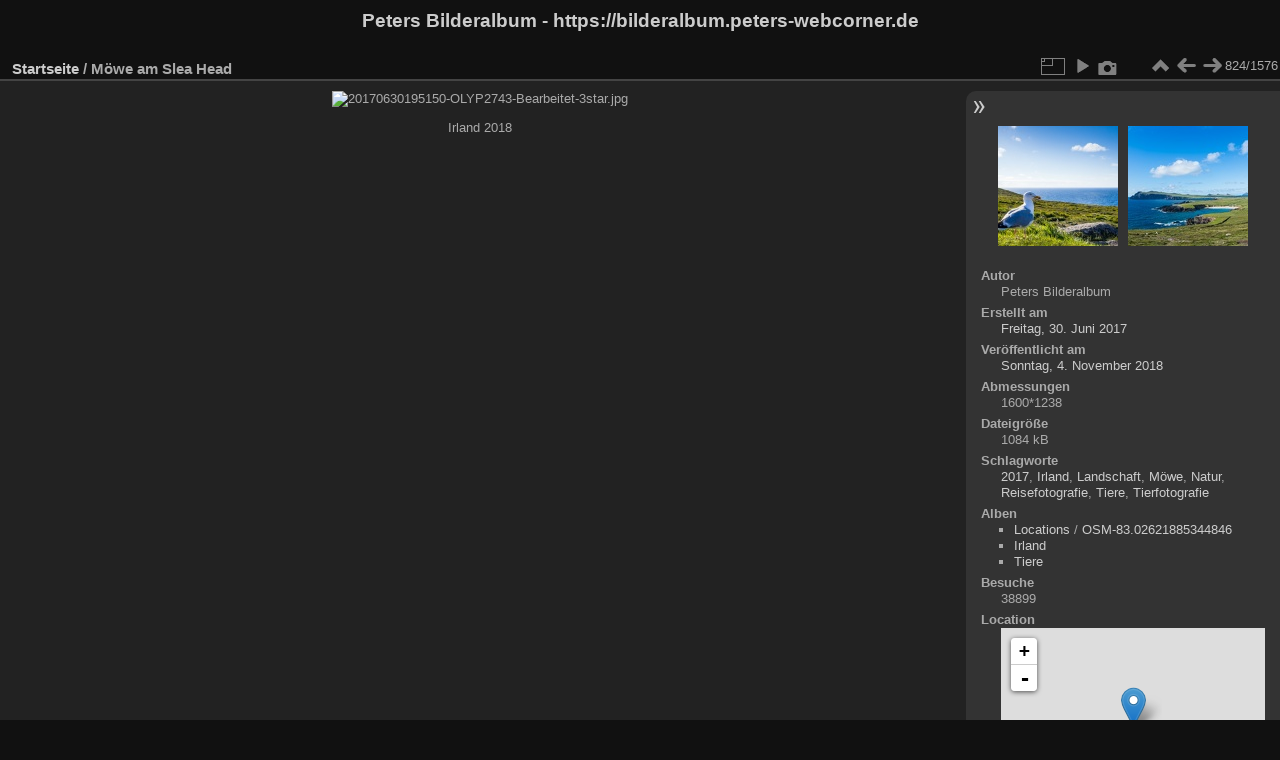

--- FILE ---
content_type: text/html; charset=utf-8
request_url: https://bilderalbum.peters-webcorner.de/picture.php?/950
body_size: 4328
content:
<!DOCTYPE html>
<html lang="de" dir="ltr">
<head>
<meta charset="utf-8">
<meta name="generator" content="Piwigo (aka PWG), see piwigo.org">

 
<meta name="author" content="Peters Bilderalbum">
<meta name="keywords" content="2017, Irland, Landschaft, Möwe, Natur, Reisefotografie, Tiere, Tierfotografie">
<meta name="description" content="Irland 2018 - 20170630195150-OLYP2743-Bearbeitet-3star.jpg">

<title>Möwe am Slea Head | Peters Bilderalbum - https://bilderalbum.peters-webcorner.de</title>
<link rel="shortcut icon" type="image/x-icon" href="themes/default/icon/favicon.ico">

<link rel="start" title="Startseite" href="/" >
<link rel="search" title="Suchen" href="search.php" >

<link rel="first" title="Erste Seite" href="picture.php?/1654/categories" ><link rel="prev" title="Zurück" href="picture.php?/377/categories" ><link rel="next" title="Vorwärts" href="picture.php?/949/categories" ><link rel="last" title="Letzte Seite" href="picture.php?/239/categories" ><link rel="up" title="Vorschaubilder" href="index.php?/categories/flat/start-800" >
<link rel="canonical" href="picture.php?/950">

 
	<!--[if lt IE 7]>
		<link rel="stylesheet" type="text/css" href="themes/default/fix-ie5-ie6.css">
	<![endif]-->
	<!--[if IE 7]>
		<link rel="stylesheet" type="text/css" href="themes/default/fix-ie7.css">
	<![endif]-->
	

	<!--[if lt IE 8]>
		<link rel="stylesheet" type="text/css" href="themes/elegant/fix-ie7.css">
	<![endif]-->


<!-- BEGIN get_combined -->
<link rel="stylesheet" type="text/css" href="_data/combined/ipnx92.css">


<!-- END get_combined -->

<!--[if lt IE 7]>
<script type="text/javascript" src="themes/default/js/pngfix.js"></script>
<![endif]-->

<link href="/plugins/piwigo-openstreetmap/leaflet/leaflet.css" rel="stylesheet">
<script src="/plugins/piwigo-openstreetmap/leaflet/leaflet.js"></script><style type="text/css">
#map { height: 200px;}</style>
</head>

<body id="thePicturePage" class="section-categories image-950 "  data-infos='{"section":"categories","image_id":"950"}'>

<div id="the_page">


<div id="theHeader"><h1>Peters Bilderalbum - https://bilderalbum.peters-webcorner.de</h1>
</div>


<div id="content">



<div id="imageHeaderBar">
	<div class="browsePath">
		<a href="/">Startseite</a><span class="browsePathSeparator"> / </span><h2>Möwe am Slea Head</h2>
	</div>
</div>

<div id="imageToolBar">
<div class="imageNumber">824/1576</div>
<div class="navigationButtons">
<a href="index.php?/categories/flat/start-800" title="Vorschaubilder" class="pwg-state-default pwg-button"><span class="pwg-icon pwg-icon-arrow-n"></span><span class="pwg-button-text">Vorschaubilder</span></a><a href="picture.php?/377/categories" title="Zurück : Die Möwe geniest den tollen Tag am Slea Head" class="pwg-state-default pwg-button"><span class="pwg-icon pwg-icon-arrow-w"></span><span class="pwg-button-text">Zurück</span></a><a href="picture.php?/949/categories" title="Vorwärts : Slea Head Dingle" class="pwg-state-default pwg-button pwg-button-icon-right"><span class="pwg-icon pwg-icon-arrow-e"></span><span class="pwg-button-text">Vorwärts</span></a></div>

<div class="actionButtons">
<a id="derivativeSwitchLink" title="Bildgrößen" class="pwg-state-default pwg-button" rel="nofollow"><span class="pwg-icon pwg-icon-sizes"></span><span class="pwg-button-text">Bildgrößen</span></a><div id="derivativeSwitchBox" class="switchBox"><div class="switchBoxTitle">Bildgrößen</div><span class="switchCheck" id="derivativeCheckedxsmall" style="visibility:hidden">&#x2714; </span><a href="javascript:changeImgSrc('_data/i/upload/2018/11/04/20181104140625-22127f12-xs.jpg','xsmall','xsmall')">ziemlich klein<span class="derivativeSizeDetails"> (418 x 324)</span></a><br><span class="switchCheck" id="derivativeCheckedmedium">&#x2714; </span><a href="javascript:changeImgSrc('_data/i/upload/2018/11/04/20181104140625-22127f12-me.jpg','medium','medium')">mittel<span class="derivativeSizeDetails"> (767 x 594)</span></a><br><span class="switchCheck" id="derivativeCheckedlarge" style="visibility:hidden">&#x2714; </span><a href="javascript:changeImgSrc('_data/i/upload/2018/11/04/20181104140625-22127f12-la.jpg','large','large')">groß<span class="derivativeSizeDetails"> (977 x 756)</span></a><br><span class="switchCheck" id="derivativeCheckedOriginal" style="visibility:hidden">&#x2714; </span><a href="javascript:changeImgSrc('./upload/2018/11/04/20181104140625-22127f12.jpg','xxlarge','Original')">Original<span class="derivativeSizeDetails"> (1600 x 1238)</span></a><br></div>
<a href="picture.php?/950/categories&amp;slideshow=" title="Diashow" class="pwg-state-default pwg-button" rel="nofollow"><span class="pwg-icon pwg-icon-slideshow"></span><span class="pwg-button-text">Diashow</span></a><a href="picture.php?/950/categories&amp;metadata" title="Metadaten anzeigen" class="pwg-state-default pwg-button" rel="nofollow"><span class="pwg-icon pwg-icon-camera-info"></span><span class="pwg-button-text">Metadaten anzeigen</span></a></div>
</div>
<div id="theImageAndInfos">
<div id="theImage">

    <img class="file-ext-jpg path-ext-jpg" src="_data/i/upload/2018/11/04/20181104140625-22127f12-me.jpg"width="767" height="594" alt="20170630195150-OLYP2743-Bearbeitet-3star.jpg" id="theMainImage" usemap="#mapmedium" title="Irland 2018">


<map name="mapxsmall"><area shape=rect coords="0,0,104,324" href="picture.php?/377/categories" title="Zurück : Die Möwe geniest den tollen Tag am Slea Head" alt="Die Möwe geniest den tollen Tag am Slea Head"><area shape=rect coords="104,0,311,81" href="index.php?/categories/flat/start-800" title="Vorschaubilder" alt="Vorschaubilder"><area shape=rect coords="314,0,418,324" href="picture.php?/949/categories" title="Vorwärts : Slea Head Dingle" alt="Slea Head Dingle"></map><map name="mapmedium"><area shape=rect coords="0,0,191,594" href="picture.php?/377/categories" title="Zurück : Die Möwe geniest den tollen Tag am Slea Head" alt="Die Möwe geniest den tollen Tag am Slea Head"><area shape=rect coords="191,0,572,148" href="index.php?/categories/flat/start-800" title="Vorschaubilder" alt="Vorschaubilder"><area shape=rect coords="576,0,767,594" href="picture.php?/949/categories" title="Vorwärts : Slea Head Dingle" alt="Slea Head Dingle"></map><map name="maplarge"><area shape=rect coords="0,0,244,756" href="picture.php?/377/categories" title="Zurück : Die Möwe geniest den tollen Tag am Slea Head" alt="Die Möwe geniest den tollen Tag am Slea Head"><area shape=rect coords="244,0,729,189" href="index.php?/categories/flat/start-800" title="Vorschaubilder" alt="Vorschaubilder"><area shape=rect coords="734,0,977,756" href="picture.php?/949/categories" title="Vorwärts : Slea Head Dingle" alt="Slea Head Dingle"></map><map name="mapOriginal"><area shape=rect coords="0,0,400,1238" href="picture.php?/377/categories" title="Zurück : Die Möwe geniest den tollen Tag am Slea Head" alt="Die Möwe geniest den tollen Tag am Slea Head"><area shape=rect coords="400,0,1194,309" href="index.php?/categories/flat/start-800" title="Vorschaubilder" alt="Vorschaubilder"><area shape=rect coords="1203,0,1600,1238" href="picture.php?/949/categories" title="Vorwärts : Slea Head Dingle" alt="Slea Head Dingle"></map>

<p class="imageComment">Irland 2018</p>

</div><div id="infoSwitcher"></div><div id="imageInfos">
	<div class="navThumbs">
			<a class="navThumb" id="linkPrev" href="picture.php?/377/categories" title="Zurück : Die Möwe geniest den tollen Tag am Slea Head" rel="prev">
				<span class="thumbHover prevThumbHover"></span>
        <img class="" src="_data/i/upload/2017/07/18/20170718181637-08bec892-sq.jpg" alt="Die Möwe geniest den tollen Tag am Slea Head">
			</a>
			<a class="navThumb" id="linkNext" href="picture.php?/949/categories" title="Vorwärts : Slea Head Dingle" rel="next">
				<span class="thumbHover nextThumbHover"></span>
				<img class="" src="_data/i/upload/2018/11/04/20181104140620-8300a1a5-sq.jpg" alt="Slea Head Dingle">
			</a>
	</div>

<dl id="standard" class="imageInfoTable">
<div id="Author" class="imageInfo"><dt>Autor</dt><dd>Peters Bilderalbum</dd></div><div id="datecreate" class="imageInfo"><dt>Erstellt am</dt><dd><a href="index.php?/created-monthly-list-2017-06-30" rel="nofollow">Freitag, 30. Juni 2017</a></dd></div><div id="datepost" class="imageInfo"><dt>Veröffentlicht am</dt><dd><a href="index.php?/posted-monthly-list-2018-11-04" rel="nofollow">Sonntag, 4. November 2018</a></dd></div><div id="Dimensions" class="imageInfo"><dt>Abmessungen</dt><dd>1600*1238</dd></div><div id="Filesize" class="imageInfo"><dt>Dateigröße</dt><dd>1084 kB</dd></div><div id="Tags" class="imageInfo"><dt>Schlagworte</dt><dd><a href="index.php?/tags/99-2017">2017</a>, <a href="index.php?/tags/39-irland">Irland</a>, <a href="index.php?/tags/5-landschaft">Landschaft</a>, <a href="index.php?/tags/115-mowe">Möwe</a>, <a href="index.php?/tags/132-natur">Natur</a>, <a href="index.php?/tags/40-reisefotografie">Reisefotografie</a>, <a href="index.php?/tags/54-tiere">Tiere</a>, <a href="index.php?/tags/140-tierfotografie">Tierfotografie</a></dd></div><div id="Categories" class="imageInfo"><dt>Alben</dt><dd><ul><li><a href="index.php?/category/30">Locations</a> / <a href="index.php?/category/31">OSM-83.02621885344846</a></li><li><a href="index.php?/category/16">Irland</a></li><li><a href="index.php?/category/9">Tiere</a></li></ul></dd></div><div id="Visits" class="imageInfo"><dt>Besuche</dt><dd>38899</dd></div><div id="map-info" class="imageInfo"><dt >Location</dt><dd><div id="map"></div><script type="text/javascript">
var addressPoints = [[52.11566,-10.462812,"M\u00f6we am Slea Head","https://bilderalbum.peters-webcorner.de/i.php?/upload/2018/11/04/20181104140625-22127f12-sq.jpg","https://bilderalbum.peters-webcorner.de/picture.php?/950/category/9","Irland 2018","Peters Bilderalbum",1600]];

var Url = 'https://{s}.tile.openstreetmap.org/{z}/{x}/{y}.png',
        Attribution = '&copy; <a href="https://www.openstreetmap.org/copyright">OpenStreetMap</a>',
        TileLayer = new L.TileLayer(Url, {maxZoom: 16, noWrap:  false , attribution: Attribution}),
        latlng = new L.LatLng(52.115660, -10.462812);
var map = new L.Map('map', {worldCopyJump: true, center: latlng,  zoom: 12, layers: [TileLayer], contextmenu: false});
map.attributionControl.setPrefix('');
var MarkerClusterList=[];
if (typeof L.MarkerClusterGroup === 'function')
     var markers = new L.MarkerClusterGroup({maxClusterRadius: 30});
for (var i = 0; i < addressPoints.length; i++) {
        var a = addressPoints[i];
        var latlng = new L.LatLng(a[0], a[1]);
        var title = a[2];
        var pathurl = a[3];
        var imgurl = a[4];
        var comment = a[5];
        var author = a[6];
        var width = a[7];
        var marker = new L.Marker(latlng, { title: title });

if (typeof L.MarkerClusterGroup === 'function')
	    markers.addLayer(marker);
	else
	    map.addLayer(marker);
	MarkerClusterList.push(marker);
	}
if (typeof L.MarkerClusterGroup === 'function')
    map.addLayer(markers);
</script><div id="osm_attrib" style="visibility: hidden; display: none;"><ul><li>Plugin von <a href="https://github.com/xbgmsharp/piwigo-openstreetmap" target="_blank">xbgmsharp</a></li><li><a href="http://leafletjs.com/" target="_blank">Leaflet</a></li><li>&copy; <a href="http://www.openstreetmap.org" target="_blank">OpenStreetMap-Mitwirkende</a>, (<a href="http://www.openstreetmap.org/copyright" target="_blank">ODbL</a>)</li></ul></div><a href="https://openstreetmap.org/?mlat=52.115660&amp;mlon=-10.462812&zoom=12&layers=M" target="_blank">In OpenStreetMap ansehen</a></dd></div><div id="Average" class="imageInfo"><dt>Bewertung</dt><dd><span id="ratingScore">noch keine Bewertung</span> <span id="ratingCount"></span></dd></div><div id="rating" class="imageInfo"><dt><span id="updateRate">Foto bewerten</span></dt><dd><form action="picture.php?/950/categories&amp;action=rate" method="post" id="rateForm" style="margin:0;"><div><input type="submit" name="rate" value="0" class="rateButton" title="0"><input type="submit" name="rate" value="1" class="rateButton" title="1"><input type="submit" name="rate" value="2" class="rateButton" title="2"><input type="submit" name="rate" value="3" class="rateButton" title="3"><input type="submit" name="rate" value="4" class="rateButton" title="4"><input type="submit" name="rate" value="5" class="rateButton" title="5">			</div>
			</form>
		</dd>
	</div>


</dl>

</div>
</div>


</div>
<div id="copyright">

  Powered by	<a href="https://de.piwigo.org" class="Piwigo">Piwigo</a>
  
</div>
</div>
<!-- BEGIN get_combined -->
<script type="text/javascript" src="_data/combined/kyd1wq.js"></script>
<script type="text/javascript">//<![CDATA[

var p_main_menu = "on", p_pict_descr = "on", p_pict_comment = "off";
document.onkeydown = function(e){e=e||window.event;if (e.altKey) return true;var target=e.target||e.srcElement;if (target && target.type) return true;	var keyCode=e.keyCode||e.which, docElem=document.documentElement, url;switch(keyCode){case 63235: case 39: if (e.ctrlKey || docElem.scrollLeft==docElem.scrollWidth-docElem.clientWidth)url="picture.php?/949/categories"; break;case 63234: case 37: if (e.ctrlKey || docElem.scrollLeft==0)url="picture.php?/377/categories"; break;case 36: if (e.ctrlKey)url="picture.php?/1654/categories"; break;case 35: if (e.ctrlKey)url="picture.php?/239/categories"; break;case 38: if (e.ctrlKey)url="index.php?/categories/flat/start-800"; break;}if (url) {window.location=url.replace("&amp;","&"); return false;}return true;}
function changeImgSrc(url,typeSave,typeMap)
{
	var theImg = document.getElementById("theMainImage");
	if (theImg)
	{
		theImg.removeAttribute("width");theImg.removeAttribute("height");
		theImg.src = url;
		theImg.useMap = "#map"+typeMap;
	}
	jQuery('#derivativeSwitchBox .switchCheck').css('visibility','hidden');
	jQuery('#derivativeChecked'+typeMap).css('visibility','visible');
	document.cookie = 'picture_deriv='+typeSave+';path=/';
}
(window.SwitchBox=window.SwitchBox||[]).push("#derivativeSwitchLink", "#derivativeSwitchBox");
var _pwgRatingAutoQueue = _pwgRatingAutoQueue||[];_pwgRatingAutoQueue.push( {rootUrl: '', image_id: 950,onSuccess : function(rating) {var e = document.getElementById("updateRate");if (e) e.innerHTML = "Ihre Bewertung aktualisieren";e = document.getElementById("ratingScore");if (e) e.innerHTML = rating.score;e = document.getElementById("ratingCount");if (e) {if (rating.count == 1) {e.innerHTML = "(Bewertung)".replace( "%d", rating.count);} else {e.innerHTML = "(%d Bewertungen)".replace( "%d", rating.count);}}}} );
//]]></script>
<script type="text/javascript">
(function() {
var s,after = document.getElementsByTagName('script')[document.getElementsByTagName('script').length-1];
s=document.createElement('script'); s.type='text/javascript'; s.async=true; s.src='_data/combined/1s8wfur.js';
after = after.parentNode.insertBefore(s, after);
})();
</script>
<!-- END get_combined -->

</body>
</html>